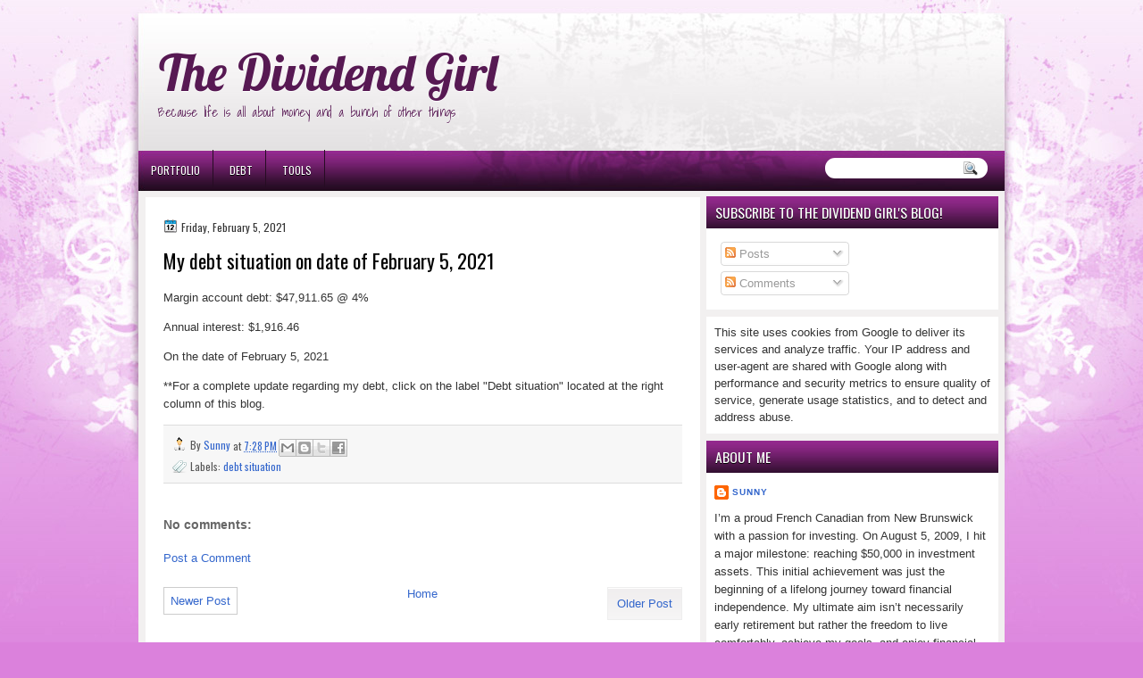

--- FILE ---
content_type: text/html; charset=utf-8
request_url: https://www.google.com/recaptcha/api2/aframe
body_size: 267
content:
<!DOCTYPE HTML><html><head><meta http-equiv="content-type" content="text/html; charset=UTF-8"></head><body><script nonce="hB7I26dhRehnQ8JF7p9KNA">/** Anti-fraud and anti-abuse applications only. See google.com/recaptcha */ try{var clients={'sodar':'https://pagead2.googlesyndication.com/pagead/sodar?'};window.addEventListener("message",function(a){try{if(a.source===window.parent){var b=JSON.parse(a.data);var c=clients[b['id']];if(c){var d=document.createElement('img');d.src=c+b['params']+'&rc='+(localStorage.getItem("rc::a")?sessionStorage.getItem("rc::b"):"");window.document.body.appendChild(d);sessionStorage.setItem("rc::e",parseInt(sessionStorage.getItem("rc::e")||0)+1);localStorage.setItem("rc::h",'1769344226974');}}}catch(b){}});window.parent.postMessage("_grecaptcha_ready", "*");}catch(b){}</script></body></html>